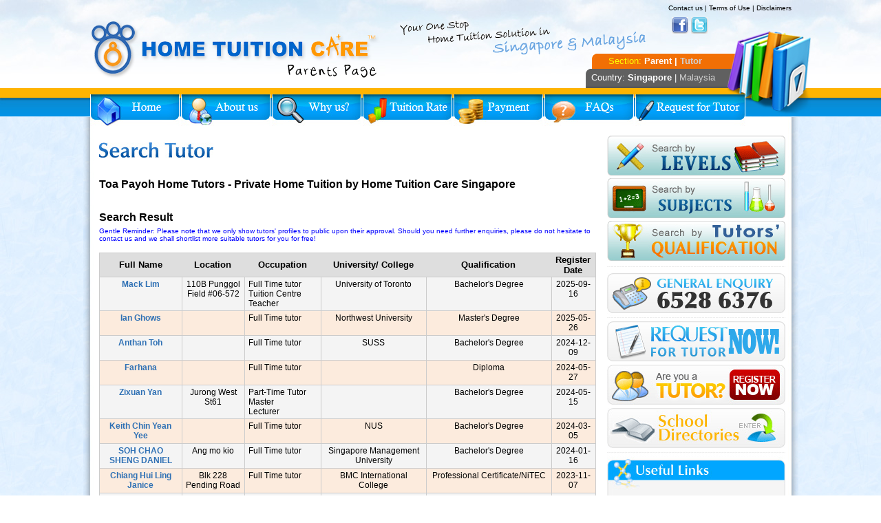

--- FILE ---
content_type: text/html
request_url: http://www.hometuitioncare.com.sg/parent/tutorlist/?loc=Toa%20Payoh
body_size: 25536
content:
<!DOCTYPE html PUBLIC "-//W3C//DTD XHTML 1.0 Transitional//EN" "http://www.w3.org/TR/xhtml1/DTD/xhtml1-transitional.dtd">
<html xmlns="http://www.w3.org/1999/xhtml">
	<head>
		<meta http-equiv="Content-Type" content="text/html; charset=utf-8" />
		<title>Toa Payoh Private Home Tuition | Home Tuition Care Singapore</title>
		<meta name="keywords" content="Toa Payoh home tuition, private tuition">		
		<meta name="Description" content="Below is the list of private home tutors at Toa Payoh, for all subjects and all levels, provided by Home Tuition Care Singapore">
		<link rel="shortcut icon" type="image/ico" href="/favicon.ico" />
		<link href="/style/layout.css" media="screen" rel="stylesheet" type="text/css" />
		<!--[if IE ]>
<link href="/style/layout_ie.css" media="screen" rel="stylesheet" type="text/css" />
<![endif]-->
 <!--[if lte IE 7 ]>
<link href="/style/layout_ie7lte.css" media="screen" rel="stylesheet" type="text/css" />
<![endif]-->

		<!--[if lte IE 6]>
			<style type="text/css">
				.png,  img, div, input, a { behavior: url("/iepngfix.htc") }
			</style>
		<![endif]-->
	</head>
	<body>
		<script type="text/javascript">

  var _gaq = _gaq || [];
  _gaq.push(['_setAccount', 'UA-17909120-1']);
  _gaq.push(['_trackPageview']);

  (function() {
    var ga = document.createElement('script'); ga.type = 'text/javascript'; ga.async = true;
    ga.src = ('https:' == document.location.protocol ? 'https://ssl' : 'http://www') + '.google-analytics.com/ga.js';
    var s = document.getElementsByTagName('script')[0]; s.parentNode.insertBefore(ga, s);
  })();

</script><style type="text/css">
<!--
a:link {
	text-decoration: underline;
}
a:visited {
	text-decoration: underline;
}
a:hover {
	text-decoration: none;
}
a:active {
	text-decoration: underline;
}
-->
</style>

<div id="header">
			<div class="wrapper">
				<ul class="pagecontrols">
					<li><a href="#body">Skip to main content</a></li>
				</ul>
				<p class="logo_p"><a href="/parent/">Home Tuition Care logo</a></p>
				<p class="tagline">Your One Stop Home Tuition Solution in Singapore &amp; Malaysia</p>
				                <p class="facebook"><a href="http://www.facebook.com/hometuitioncaresg">Facebook</a></p>
                  <p class="twitter"><a href="http://twitter.com/#!/hometuitioncare">Twitter</a></p>
                
                <div class="usermenu"><a href="/parent/contact-us/">Contact us</a> | <a href="/parent/terms-of-use/">Terms of Use</a> | <a href="/parent/disclaimers/">Disclaimers</a></div>
				<div class="country">Country: <strong>Singapore</strong> | <a 
href="http://hometuitioncare.com/parent_index.asp">Malaysia</a> 
<div class="sectionbox">
Section: <span class="selected_section">Parent | <span class="selection_section"><a href="/tutor/">Tutor</a></span></span>
</div>
<div class="png"></div></div>
				<ul class="menu">
					<li class="item1 ">
						<a href="http://www.hometuitioncare.com.sg">Home</a>
					</li>
					<li class="item2 ">
						<a href="/parent/about-us/">About Us</a>
					</li>
					<li class="item3 ">
						<a href="/parent/why-home-tuition/">Why Home Tuition?</a>
					</li>
					<li class="item4 ">
						<a href="/parent/tuition-rate/">Tuition Rate</a>
					</li>
					<li class="item5 ">
						<a href="/parent/payment/">Payment</a>
					</li>
					<li class="item6 ">
						<a href="/parent/faqs/">FAQs</a>
					</li>
					<li class="item7 ">
						<a href="/parent/request-for-tutor/">Request for Tutor</a>
					</li>
				</ul>
			</div>
		</div>		<div id="body">
			<div class="wrapper">
				<div id="main">
					<div class="container">
						<div class="content">
							<img src="searchtutor.jpg" />
							
							<div id="form1"> 
							<h3 style="font-size:16px;">Toa Payoh Home Tutors - Private Home Tuition by Home Tuition Care Singapore</h3>
							
							<h3 style="font-size:16px;">Search Result</h3>
							<font color="#0000FF" size="1">Gentle Reminder: Please note that we only show tutors' profiles to public upon their approval. Should you need further enquiries, please do not hesitate to contact us and we shall shortlist more suitable tutors for you for free!</font>
							
							</div> <!--form1 close-->
                            
                           <!--<div id="total_result_box"> Total:  <span class="red">3653</span></div>-->
                           
                           
                          

			  <table class="tutor_serach_result_table">
								<thead>
									<tr>
										<!--<th scope="col" class="t_p2_col1">ID</th>-->
							      <th scope="col" class="t_p2_col2">Full Name</th>
								   <th scope="col" class="t_p2_col9">Location</th>
								   <th scope="col" class="t_p2_col9">Occupation</th>
								   <th scope="col" class="t_p2_col6"> University/ College</th>
								   <th scope="col" class="t_p2_col5">Qualification</th>
								   <th scope="col" class="t_p2_col3">Register Date</th>
                                    
                                    
                                  </tr>
								</thead>
								<tbody>
									<tr class='odd_row'><td><a target='_self' href='/parent/profile/?tutorid=20874'>Mack Lim</a></td><td>110B Punggol Field #06-572</td><td align='left'>Full Time tutor &nbsp;&nbsp;<br>Tuition Centre Teacher &nbsp;&nbsp;<br></td><td>University of Toronto</td><td>Bachelor's Degree</td><td>2025-09-16</td></tr><tr class='even_row'><td><a target='_self' href='/parent/profile/?tutorid=20868'>Ian Ghows</a></td><td></td><td align='left'>Full Time tutor &nbsp;&nbsp;<br></td><td>Northwest University</td><td>Master's Degree</td><td>2025-05-26</td></tr><tr class='odd_row'><td><a target='_self' href='/parent/profile/?tutorid=20860'>Anthan Toh</a></td><td></td><td align='left'>Full Time tutor &nbsp;&nbsp;<br></td><td>SUSS</td><td>Bachelor's Degree</td><td>2024-12-09</td></tr><tr class='even_row'><td><a target='_self' href='/parent/profile/?tutorid=20850'>Farhana</a></td><td></td><td align='left'>Full Time tutor &nbsp;&nbsp;<br></td><td></td><td>Diploma</td><td>2024-05-27</td></tr><tr class='odd_row'><td><a target='_self' href='/parent/profile/?tutorid=20848'>Zixuan Yan</a></td><td>Jurong West St61</td><td align='left'>Part-Time Tutor &nbsp;&nbsp;<br>Master &nbsp;&nbsp;<br>Lecturer &nbsp;&nbsp;<br></td><td></td><td>Bachelor's Degree</td><td>2024-05-15</td></tr><tr class='even_row'><td><a target='_self' href='/parent/profile/?tutorid=20846'>Keith Chin Yean Yee</a></td><td></td><td align='left'>Full Time tutor &nbsp;&nbsp;<br></td><td>NUS</td><td>Bachelor's Degree</td><td>2024-03-05</td></tr><tr class='odd_row'><td><a target='_self' href='/parent/profile/?tutorid=20841'>SOH CHAO SHENG DANIEL </a></td><td>Ang mo kio</td><td align='left'>Full Time tutor &nbsp;&nbsp;<br></td><td>Singapore Management University </td><td>Bachelor's Degree</td><td>2024-01-16</td></tr><tr class='even_row'><td><a target='_self' href='/parent/profile/?tutorid=20839'>Chiang Hui Ling Janice</a></td><td>Blk 228 Pending Road </td><td align='left'>Full Time tutor &nbsp;&nbsp;<br></td><td>BMC International College </td><td>Professional Certificate/NiTEC</td><td>2023-11-07</td></tr><tr class='odd_row'><td><a target='_self' href='/parent/profile/?tutorid=20835'>Leshana Dhilipkkumar</a></td><td>boon keng</td><td align='left'>Full Time tutor &nbsp;&nbsp;<br>Tuition Centre Teacher &nbsp;&nbsp;<br></td><td>Curtin university</td><td>Bachelor's Degree</td><td>2023-10-12</td></tr><tr class='even_row'><td><a target='_self' href='/parent/profile/?tutorid=20827'>Chan Wei Lun</a></td><td></td><td align='left'>Part-Time Tutor &nbsp;&nbsp;<br>University Undergraduate &nbsp;&nbsp;<br></td><td>Raffles Institution</td><td>Higher Secondary/Pre-U/A Level</td><td>2023-09-01</td></tr><tr class='odd_row'><td><a target='_self' href='/parent/profile/?tutorid=20817'>Val Ng</a></td><td></td><td align='left'>Part-Time Tutor &nbsp;&nbsp;<br></td><td>Singapore Polytechnic</td><td>Diploma</td><td>2023-05-28</td></tr><tr class='even_row'><td><a target='_self' href='/parent/profile/?tutorid=20803'>Sahlan Siregar</a></td><td>Hougang</td><td align='left'>Full Time tutor &nbsp;&nbsp;<br>Lecturer &nbsp;&nbsp;<br>Secondary School Teacher &nbsp;&nbsp;<br>Primary School Teacher &nbsp;&nbsp;<br>Tuition Centre Teacher &nbsp;&nbsp;<br></td><td>Northern Territory University, Australia</td><td>Bachelor's Degree</td><td>2023-04-17</td></tr><tr class='odd_row'><td><a target='_self' href='/parent/profile/?tutorid=20802'>Beverlyn </a></td><td>Davao City </td><td align='left'>Full Time tutor &nbsp;&nbsp;<br></td><td>Southern City Colleges </td><td>Bachelor's Degree</td><td>2023-03-15</td></tr><tr class='even_row'><td><a target='_self' href='/parent/profile/?tutorid=20795'>Vu Tien Luc</a></td><td></td><td align='left'>Part-Time Tutor &nbsp;&nbsp;<br>University Undergraduate &nbsp;&nbsp;<br></td><td></td><td>Higher Secondary/Pre-U/A Level</td><td>2023-01-14</td></tr><tr class='odd_row'><td><a target='_self' href='/parent/profile/?tutorid=20785'>koh zhi qi</a></td><td>Hougang ave 6</td><td align='left'>Part-Time Tutor &nbsp;&nbsp;<br>Polytechnic &nbsp;&nbsp;<br>Tuition Centre Teacher &nbsp;&nbsp;<br></td><td>Temasek Poly</td><td>Primary/Secondary School/O Level</td><td>2022-10-15</td></tr><tr class='even_row'><td><a target='_self' href='/parent/profile/?tutorid=20784'>Goh Fong Lian</a></td><td></td><td align='left'>Full Time tutor &nbsp;&nbsp;<br></td><td>National University of Singapore</td><td>Bachelor's Degree</td><td>2022-10-09</td></tr><tr class='odd_row'><td><a target='_self' href='/parent/profile/?tutorid=20783'>Lau Boon Hian</a></td><td></td><td align='left'>Full Time tutor &nbsp;&nbsp;<br></td><td>Nanyang Technological University</td><td>Bachelor's Degree</td><td>2022-10-03</td></tr><tr class='even_row'><td><a target='_self' href='/parent/profile/?tutorid=20777'>Chen Mei Xuan</a></td><td>Selegie House</td><td align='left'>Full Time tutor &nbsp;&nbsp;<br></td><td>CMIUK</td><td>Post Graduate Diploma</td><td>2022-07-22</td></tr><tr class='odd_row'><td><a target='_self' href='/parent/profile/?tutorid=20765'>Madhu</a></td><td>Central </td><td align='left'>Part-Time Tutor &nbsp;&nbsp;<br>Secondary School Teacher &nbsp;&nbsp;<br>Primary School Teacher &nbsp;&nbsp;<br>Tuition Centre Teacher &nbsp;&nbsp;<br></td><td>Raffles Institution </td><td>Higher Secondary/Pre-U/A Level</td><td>2022-03-15</td></tr><tr class='even_row'><td><a target='_self' href='/parent/profile/?tutorid=20753'>Jin Jiannan</a></td><td>Serangoon</td><td align='left'>Part-Time Tutor &nbsp;&nbsp;<br></td><td>nus</td><td>Bachelor's Degree</td><td>2022-01-23</td></tr><tr class='odd_row'><td><a target='_self' href='/parent/profile/?tutorid=20747'>Jaryl Tay</a></td><td></td><td align='left'>Part-Time Tutor &nbsp;&nbsp;<br>University Undergraduate &nbsp;&nbsp;<br>Tuition Centre Teacher &nbsp;&nbsp;<br></td><td>Nanyang Polytechnic </td><td>Advanced/Higher/Graduate Diploma</td><td>2021-12-06</td></tr><tr class='even_row'><td><a target='_self' href='/parent/profile/?tutorid=20743'>Ong Meng Kiat</a></td><td>Bukit Merah</td><td align='left'>Part-Time Tutor &nbsp;&nbsp;<br>University Undergraduate &nbsp;&nbsp;<br></td><td>Ngee Ann Polytechnic</td><td>Diploma</td><td>2021-11-21</td></tr><tr class='odd_row'><td><a target='_self' href='/parent/profile/?tutorid=20741'>donovan</a></td><td>bishan street 22</td><td align='left'>Part-Time Tutor &nbsp;&nbsp;<br>University Undergraduate &nbsp;&nbsp;<br></td><td>Singapore Polytechnic</td><td>Diploma</td><td>2021-11-11</td></tr><tr class='even_row'><td><a target='_self' href='/parent/profile/?tutorid=20737'>soo ying wei jenetta</a></td><td>bishan</td><td align='left'>Part-Time Tutor &nbsp;&nbsp;<br>Master &nbsp;&nbsp;<br></td><td>university of oxford</td><td>Master's Degree</td><td>2021-10-12</td></tr><tr class='odd_row'><td><a target='_self' href='/parent/profile/?tutorid=20735'>Eunice Chua</a></td><td>near Farrer Road MRT (CIRCLE l</td><td align='left'>Part-Time Tutor &nbsp;&nbsp;<br>University Undergraduate &nbsp;&nbsp;<br>Tuition Centre Teacher &nbsp;&nbsp;<br></td><td>Anglo-Chinese Junior College</td><td>Higher Secondary/Pre-U/A Level</td><td>2021-09-26</td></tr><tr class='even_row'><td><a target='_self' href='/parent/profile/?tutorid=20731'>Jazelle Lee Xin Mei</a></td><td></td><td align='left'>Part-Time Tutor &nbsp;&nbsp;<br>Polytechnic &nbsp;&nbsp;<br></td><td>Nanyang Polytechnic</td><td>Diploma</td><td>2021-09-01</td></tr><tr class='odd_row'><td><a target='_self' href='/parent/profile/?tutorid=20727'>Nor sita Abdul</a></td><td></td><td align='left'>Part-Time Tutor &nbsp;&nbsp;<br></td><td>BSc(Hons)</td><td>Bachelor's Degree</td><td>2021-08-11</td></tr><tr class='even_row'><td><a target='_self' href='/parent/profile/?tutorid=20719'>Nurin Hannah Binte Nur Azhar</a></td><td>Bishan</td><td align='left'>Part-Time Tutor &nbsp;&nbsp;<br>University Undergraduate &nbsp;&nbsp;<br></td><td>Singapore Polytechnic</td><td>Diploma</td><td>2021-07-01</td></tr><tr class='odd_row'><td><a target='_self' href='/parent/profile/?tutorid=20718'>Thong isabelle</a></td><td>Singapore</td><td align='left'>Part-Time Tutor &nbsp;&nbsp;<br>University Undergraduate &nbsp;&nbsp;<br></td><td>Tampines Meridian Junior College</td><td>Higher Secondary/Pre-U/A Level</td><td>2021-06-27</td></tr><tr class='even_row'><td><a target='_self' href='/parent/profile/?tutorid=20716'>Robert Chok</a></td><td>Jurong West St 93</td><td align='left'>Full Time tutor &nbsp;&nbsp;<br></td><td>Ngee Ann Polytechnic</td><td>Diploma</td><td>2021-06-07</td></tr><tr class='odd_row'><td><a target='_self' href='/parent/profile/?tutorid=20715'>Jerry Tran</a></td><td>Yishun Central</td><td align='left'>Full Time tutor &nbsp;&nbsp;<br></td><td>Ngee Ann Polytechnic</td><td>Advanced/Higher/Graduate Diploma</td><td>2021-06-03</td></tr><tr class='even_row'><td><a target='_self' href='/parent/profile/?tutorid=20711'>Caleb Koh</a></td><td></td><td align='left'>Full Time tutor &nbsp;&nbsp;<br></td><td>NUS High School</td><td>Diploma</td><td>2021-05-19</td></tr><tr class='odd_row'><td><a target='_self' href='/parent/profile/?tutorid=20706'>Guillaume Caillaud</a></td><td>Punggol</td><td align='left'>Full Time tutor &nbsp;&nbsp;<br>Secondary School Teacher &nbsp;&nbsp;<br></td><td>Sorbonne - Paris</td><td>Bachelor's Degree</td><td>2021-04-29</td></tr><tr class='even_row'><td><a target='_self' href='/parent/profile/?tutorid=20703'>Seah Tze Jie Jeric</a></td><td>Clementi Ave 4</td><td align='left'>Part-Time Tutor &nbsp;&nbsp;<br></td><td>Nanyang Technological University</td><td>Bachelor's Degree</td><td>2021-04-18</td></tr><tr class='odd_row'><td><a target='_self' href='/parent/profile/?tutorid=20694'>Foo Jia Yuan</a></td><td></td><td align='left'>Part-Time Tutor &nbsp;&nbsp;<br>Ex- Teacher &nbsp;&nbsp;<br></td><td>NUS</td><td>Bachelor's Degree</td><td>2021-03-26</td></tr><tr class='even_row'><td><a target='_self' href='/parent/profile/?tutorid=20686'>Angie Lau</a></td><td></td><td align='left'>Full Time tutor &nbsp;&nbsp;<br>Lecturer &nbsp;&nbsp;<br></td><td>Universiti Tunku Abdul Rahman</td><td>Master's Degree</td><td>2021-02-27</td></tr><tr class='odd_row'><td><a target='_self' href='/parent/profile/?tutorid=20684'>Ct Hu</a></td><td>Orchard, Central, Sentosa</td><td align='left'>Full Time tutor &nbsp;&nbsp;<br>Tuition Centre Teacher &nbsp;&nbsp;<br></td><td>University of Wales</td><td>Bachelor's Degree</td><td>2021-02-22</td></tr><tr class='even_row'><td><a target='_self' href='/parent/profile/?tutorid=20683'>Toh Cheia Wei</a></td><td></td><td align='left'>Full Time tutor &nbsp;&nbsp;<br></td><td>National University of Singapore</td><td>Bachelor's Degree</td><td>2021-02-19</td></tr><tr class='odd_row'><td><a target='_self' href='/parent/profile/?tutorid=20677'>Koh Su Yong</a></td><td></td><td align='left'>Full Time tutor &nbsp;&nbsp;<br></td><td>National University of Singapore </td><td>Bachelor's Degree</td><td>2021-02-02</td></tr><tr class='even_row'><td><a target='_self' href='/parent/profile/?tutorid=20675'>Yi Chao Yao</a></td><td></td><td align='left'>Part-Time Tutor &nbsp;&nbsp;<br>University Undergraduate &nbsp;&nbsp;<br></td><td>Eunoia Junior College</td><td>Higher Secondary/Pre-U/A Level</td><td>2021-01-31</td></tr>                                    
				</tbody>
							</table>

      <div id="footer_navi_wraper">                        
                              
 <table width="100%" cellspacing="0" cellpadding="0" border="0" class="footer">
                                <tbody><tr bgcolor="#eeeeee" class="footer"> 
                                  <td width="100%" class="footer"> <div> 
                                     <span class='paging_status_box'>1 of 92 </span><span class='footer'><a href='?page=2' class='elinks t_next'>Next&raquo;</a></span></div></td>
                                </tr>
                              </tbody></table>                             
                              
                              
                              
       </div>                       
                              
                              
                              
                              
							<div class="clearBoth"></div>
						</div>
					</div>
				</div>
				<style type="text/css">

<!--

a:link {

	text-decoration: none;

	color: #3399FF;

}

a:visited {

	text-decoration: none;

	color: #3399FF;

}

a:hover {

	text-decoration: underline;

	color: #3399FF;

}

a:active {

	text-decoration: none;

	color: #3399FF;

}

.style1 {

	color: #666666;

	font-weight: bold;

}

.style2 {color: #333333}

.style3 {

	color: #FF0000;

	font-weight: bold;

}

.style6 {color: #33CCFF}

-->

</style><div id="sidebar">

				<div class='side_menu_wrap'>

					<ul id="main_nav" class="drop_side_nav">

							<li><a href="/parent/search-by-level/"><img src='/images/rightmenu-pr-01.gif'></a>

								<ul>

									<li><a href="/parent/preschool-home-tuition.php">Preschool Home Tuition </a></li>

									<li><a href="/parent/primary-home-tuition.php">Lower Primary Tuition </a></li>

									<li><a href="/parent/psle-home-tuition.php">PSLE Tuition </a></li>

									<li><a href="/parent/secondary-home-tuition.php">Lower Secondary Tuition </a></li>

									<li><a href="/parent/o-level-home-tuition.php">Upper Secondary / N And O-level Tuition </a></li>

									<li><a href="/parent/jc-a-level-home-tuition.php">JC / A-level Tuition </a></li>

									<li><a href="/parent/polytechnic-home-tuition.php">Polytechnic / ITE</a></li>

								</ul>

							</li>

							<li><a href="/parent/search-by-subject/"><img src='/images/rightmenu-pr-02.gif'></a>

								<ul>

								  <li><a href="/parent/phonics-home-tuition.php">Phonics </a></li>

									<li><a href="/parent/han-yu-pin-yin-home-tuition.php">Han Yu Pin Yin</a></li>

									<li><a href="/parent/english-home-tuition.php">English & General Paper </a></li>

									<li><a href="/parent/chinese-home-tuition.php">Chinese </a></li>

									<li><a href="/parent/maths-home-tuition.php">Maths (Elementary and Additional Maths)</a></li>

									<li><a href="/parent/science-home-tuition.php">Science</a></li>

									<li><a href="/parent/biology-home-tuition.php">Biology</a></li>

									<li><a href="/parent/physics-home-tuition.php">Physics </a></li>

									<li><a href="/parent/chemistry-home-tuition.php">Chemistry</a></li>

									<li><a href="/parent/conversational-business-english-home-tuition.php">Business / Conversational English</a></li>

									<li><a href="/parent/poa-home-tuition.php">POA - Principle of Account</a></li>

								</ul>

							</li>

							<li><a href="/parent/search-by-qualification/"><img src='/images/rightmenu-pr-03.gif'></a>

								<ul>

								  <li><a href="/parent/undergraduate-home-tutor.php">University Undergraduate</a></li>

									<li><a href="/parent/graduate-home-tutor.php">Degree / Diploma Holder </a></li>

									<li><a href="/parent/full-time-home-tutor.php">Full Time Tutor</a></li>

									<li><a href="/parent/school-teacher-home-tutor.php">Current School Teacher / Ex-School Teacher  </a></li>

								</ul>

							</li>

							<!--<li><a href="/parent/premium-tutor.php"><img src='/images/rightmenu-pr-04.gif'></a></li>-->

						

						</ul>

						<img src='/images/sidebar_hr_dotted.gif' style='padding-left:10px;margin:5px 0;'>

						<ul class='side_nav'>

							<li><a href="/parent/contact-us/"><img src='/images/rightmenu-pr-05.gif'></a></li>

							<li><a href="/parent/request-for-tutor/"><img src='/images/rightmenu-pr-06.gif'></a></li>

							<li><a href="/tutor/register/"><img src='/images/rightmenu-pr-07.gif'></a></li>

							<li><a href="/parent/school-directory/"><img src='/images/rightmenu-pr-08.gif'></a></li>

						</ul>

					</div>

					

					<!--<div class="newsletter">

						<h2>Newsletter Subscription</h2>

						<form action="/parent/newsletter-thank-you/" method="post">

							<fieldset>

								<div class="formItem">

									<div class="label">

										<label for="nname">Name:</label>

									</div>

									<div class="field">

										<input type="text" class="text" name="nname" id="nname" size="30" />

									</div>

									<div class="clearBoth"></div>

								</div>

								<div class="formItem">

									<div class="label">

										<label for="nemail">Email Address:</label>

									</div>

									<div class="field">

										<input type="text" class="text" name="nemail" id="nemail" size="30" />

									</div>

									<div class="clearBoth"></div>

								</div>

							</fieldset>

							<div class="button">

								<button type="submit" class="btn">Subscribe</button>

							</div>

						</form>

					</div>-->

                   

                    

                    

					<div class="links">

						<h2>Useful Links</h2>

						<ul>

							<li>

								<a href="/resources/articles/tuition-center-vs-private-tuition-which-is-the-better-option/"><hh><strong>Tuition Center vs Private Tutor: Which is the Better Option?</strong></hh></a>

								<br /><br />

							  <hhh>One of the biggest debates with regard to finding the right educational supplement for your child is the choice between attending a tuition class and engaging a personal tutor.  A quick search on the internet will give you tonnes of results with opinions pretty much split evenly among the two camps...

 

<br /><br />

</hhh><p align="right" class="style1"><a href="/resources/articles/tuition-center-vs-private-tuition-which-is-the-better-option/" class="style6">More About the Article...</a></p>

							</li><br />

							<li>

							  <a href="/resources/articles/explore-a-childs-learning-potential-with-private-tuition/"><hh><strong>Explore A Childs Learning Potential With Private Tuition</strong></hh></a>

							  <br /><br />

							  <hhh>Most people conveniently associate the need for private tuition with poor academic results. In actual fact, there are good reasons why outstanding students should engage themselves in tuition sessions as well...

 

<br />

<br />

</hhh><p align="right" class="style3"><a href="/resources/articles/explore-a-childs-learning-potential-with-private-tuition/">More About the Article...</a></p>

							</li>

						</ul>

					</div>

                    

                     <div class="testimonials">

						<h2>Testimonials</h2>

						<ul>

							<li>

								<strong>

								<hh>Madam Lim, 49 (Jurong)</hh>

								</strong><br /><br />

								<hhh> "...Home Tuition Care saved me a lot of trouble by appointing a very suitable and qualified tutor for my youngest son... "</hhh>

							</li><br />

							<li>

								<hh><strong>Mr Rajan, 56 (Tampines)</strong></hh>

								<br /><br />

								<hhh>" ... my grandson scored good grades after he started taking home tuition, thanks Home Tuition Care... " </hhh>

							</li><br />

							<p align="right"><a href="/parent/parent-testimonial/"><strong>Hear what they say now!</strong></a></p>

						</ul>

					</div>

                    

                    

                    

                    <span class="style2"><br />

                    <br />

                                        </span>

                    <div class="style2" id="fb-root"></div>

                    <span class="style2">

                    <script src="http://connect.facebook.net/en_US/all.js#xfbml=1"></script>

                    <fb:like-box href="http://www.facebook.com/hometuitioncaresg" width="259" show_faces="true" border_color="" stream="true" header="true"></fb:like-box>

				    </span></div>

				<div class="clearBoth"></div>
				<div id="footer">
					<div class="powered"></div>
					<!--<div class="copyright">Copyright &copy; 2010 Home Tuition Care. Reg. No. 53121401W. All Rights Reserved. <a href="/parent/terms-of-use/">Terms of Use</a> | <a href="/parent/disclaimers/">Disclaimers</a></div>-->
				
					<div class="copyright">
					
					<div align="center">
					Copyright &copy; 2026 <a href='http://www.hometuitioncare.com.sg'>Home Tuition Care</a> (Reg. No:53121401W) All Rights Reserved. <a href="/parent/terms-of-use/">Terms of Use</a> | <a href="/parent/disclaimers/">Disclaimers</a><br>
					14 Robinson Road, Far East Finance Building #13-00,Singapore 048545<br>
					Email: Enquiry@hometuitioncare.com <br>
					Tel: 65286376
					</div>
					
					</div>
					
				</div>			</div>
		</div>
	</body>
</html>
